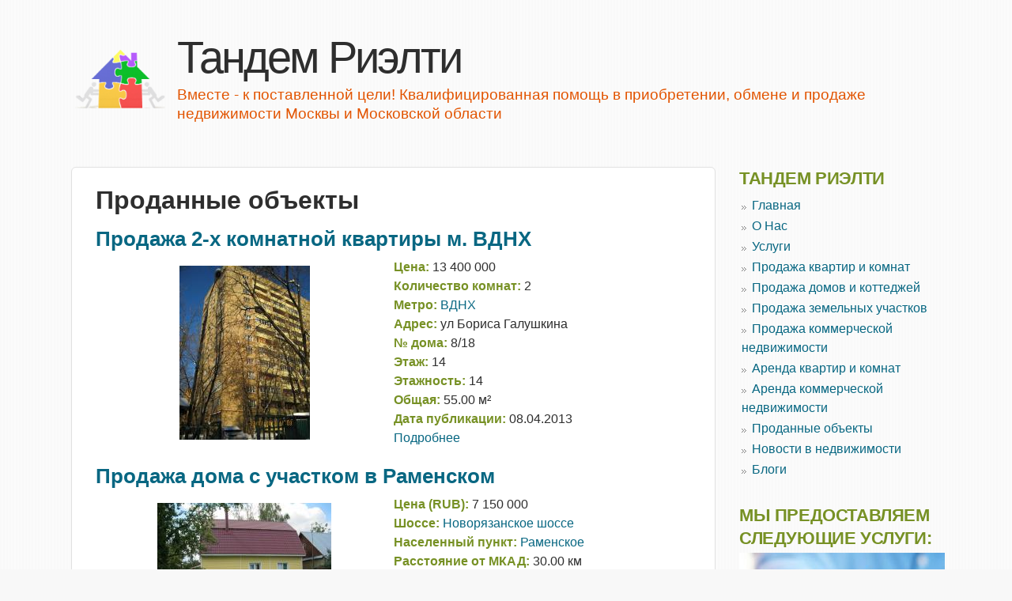

--- FILE ---
content_type: text/html; charset=utf-8
request_url: http://tandem-realty.ru/unsold?page=5
body_size: 8055
content:
<!DOCTYPE html>
<!--[if lt IE 7]><html class="lt-ie9 lt-ie8 lt-ie7" lang="ru" dir="ltr"><![endif]-->
<!--[if IE 7]><html class="lt-ie9 lt-ie8" lang="ru" dir="ltr"><![endif]-->
<!--[if IE 8]><html class="lt-ie9" lang="ru" dir="ltr"><![endif]-->
<!--[if gt IE 8]><!--><html lang="ru" dir="ltr" prefix="content: http://purl.org/rss/1.0/modules/content/ dc: http://purl.org/dc/terms/ foaf: http://xmlns.com/foaf/0.1/ og: http://ogp.me/ns# rdfs: http://www.w3.org/2000/01/rdf-schema# sioc: http://rdfs.org/sioc/ns# sioct: http://rdfs.org/sioc/types# skos: http://www.w3.org/2004/02/skos/core# xsd: http://www.w3.org/2001/XMLSchema#"><!--<![endif]-->
<head>
<meta charset="utf-8" />
<link rel="shortcut icon" href="http://tandem-realty.ru/sites/tandem-realty.ru/files/%D0%BB%D0%BE%D0%B3%D0%BE%D1%82%D0%B8%D0%BF%20%D0%A2%D0%90%D0%9D%D0%94%D0%95%D0%9C1.jpg" type="image/jpeg" />
<meta name="Generator" content="Drupal 7 (http://drupal.org)" />
<meta name="viewport" content="width=device-width, initial-scale=1" />
<meta name="MobileOptimized" content="width" />
<meta name="HandheldFriendly" content="true" />
<meta name="apple-mobile-web-app-capable" content="yes" />
<title>Проданные объекты | Тандем Риэлти</title>
<link type="text/css" rel="stylesheet" href="http://tandem-realty.ru/sites/tandem-realty.ru/files/css/css_xE-rWrJf-fncB6ztZfd2huxqgxu4WO-qwma6Xer30m4.css" media="all" />
<link type="text/css" rel="stylesheet" href="http://tandem-realty.ru/sites/tandem-realty.ru/files/css/css_botNHIYRQPys-RH2iA3U4LbV9bPNRS64tLAs8ec1ch8.css" media="all" />
<link type="text/css" rel="stylesheet" href="http://tandem-realty.ru/sites/tandem-realty.ru/files/css/css_RFwtQIOjUJ2DiAAfvjeVwNwVeFyXcKAWV_ELqzHS8lY.css" media="all" />
<link type="text/css" rel="stylesheet" href="http://tandem-realty.ru/sites/tandem-realty.ru/files/css/css_rP5iJ-BWw4FVpOe_fVdjUyvLTPm1N_h8l6xOGKgf73Y.css" media="screen" />
<link type="text/css" rel="stylesheet" href="http://tandem-realty.ru/sites/tandem-realty.ru/files/css/css_KT7jSd-HyLg22Bkv-KSly0FyduQmMDMWHtfaB-RWvhY.css" media="all" />
<link type="text/css" rel="stylesheet" href="http://tandem-realty.ru/sites/tandem-realty.ru/files/css/css_5TxylIDFcnpmO5ucPRfXTdJiyW00MUBYhBuo7SANpds.css" media="print" />
<link type="text/css" rel="stylesheet" href="http://tandem-realty.ru/sites/tandem-realty.ru/files/css/css_ey0a6lQ6Gh_4KJh1ybbuuHjWy_VhI5atk2hWvxlyOu4.css" media="only screen" />
<link type="text/css" rel="stylesheet" href="http://tandem-realty.ru/sites/tandem-realty.ru/files/css/css_-pVN8AdB4OPXVVzrc9MqkTe5spJyrPzSU5FTmwczxrI.css" media="screen" />
<link type="text/css" rel="stylesheet" href="http://tandem-realty.ru/sites/tandem-realty.ru/files/css/css_ZmKvVCqQ-UUpxKQLYZ2bpKaR8Hxx8G01fSCamDABSoU.css" media="only screen" />

<!--[if lt IE 9]>
<link type="text/css" rel="stylesheet" href="http://tandem-realty.ru/sites/tandem-realty.ru/files/css/css_brnjlbeuhZuZKQ1TD8tcazxzScWslKA7Bx9zvbcd0CY.css" media="screen" />
<![endif]-->

<!--[if lte IE 9]>
<link type="text/css" rel="stylesheet" href="http://tandem-realty.ru/sites/tandem-realty.ru/files/css/css_4UL30AxgxPzN9PN_DL1WVyhBKji0rSdCVjw5buAtqXE.css" media="screen" />
<![endif]-->
<script type="text/javascript" src="http://tandem-realty.ru/misc/jquery.js?v=1.4.4"></script>
<script type="text/javascript" src="http://tandem-realty.ru/misc/jquery.once.js?v=1.2"></script>
<script type="text/javascript" src="http://tandem-realty.ru/misc/drupal.js?qvscas"></script>
<script type="text/javascript" src="http://tandem-realty.ru/sites/tandem-realty.ru/files/languages/ru_mUAtThzAO2ud3Zut1FhoM28qVligrr1iuIDKt9DbWJ4.js?qvscas"></script>
<script type="text/javascript" src="http://tandem-realty.ru/sites/all/libraries/colorbox/jquery.colorbox-min.js?qvscas"></script>
<script type="text/javascript" src="http://tandem-realty.ru/sites/all/modules/colorbox/js/colorbox.js?qvscas"></script>
<script type="text/javascript" src="http://tandem-realty.ru/sites/all/modules/colorbox/styles/default/colorbox_style.js?qvscas"></script>
<script type="text/javascript">
<!--//--><![CDATA[//><!--
jQuery.extend(Drupal.settings, {"basePath":"\/","pathPrefix":"","ajaxPageState":{"theme":"corolla","theme_token":"I0kgJ1dSyX3lKP2BKB9lPWcXtstYu5T3fq8Mt9vXKtc","js":{"misc\/jquery.js":1,"misc\/jquery.once.js":1,"misc\/drupal.js":1,"public:\/\/languages\/ru_mUAtThzAO2ud3Zut1FhoM28qVligrr1iuIDKt9DbWJ4.js":1,"sites\/all\/libraries\/colorbox\/jquery.colorbox-min.js":1,"sites\/all\/modules\/colorbox\/js\/colorbox.js":1,"sites\/all\/modules\/colorbox\/styles\/default\/colorbox_style.js":1},"css":{"modules\/system\/system.base.css":1,"modules\/system\/system.menus.css":1,"modules\/system\/system.messages.css":1,"modules\/system\/system.theme.css":1,"modules\/field\/theme\/field.css":1,"modules\/node\/node.css":1,"modules\/user\/user.css":1,"sites\/all\/modules\/views\/css\/views.css":1,"sites\/all\/modules\/colorbox\/styles\/default\/colorbox_style.css":1,"sites\/tandem-realty.ru\/modules\/ctools\/css\/ctools.css":1,"sites\/all\/modules\/ds\/layouts\/ds_2col_stacked\/ds_2col_stacked.css":1,"sites\/tandem-realty.ru\/themes\/adaptivetheme\/at_core\/css\/at.settings.style.headings.css":1,"sites\/tandem-realty.ru\/themes\/adaptivetheme\/at_core\/css\/at.settings.style.image.css":1,"sites\/tandem-realty.ru\/themes\/adaptivetheme\/at_core\/css\/at.layout.css":1,"sites\/tandem-realty.ru\/themes\/corolla\/css\/html-elements.css":1,"sites\/tandem-realty.ru\/themes\/corolla\/css\/forms.css":1,"sites\/tandem-realty.ru\/themes\/corolla\/css\/tables.css":1,"sites\/tandem-realty.ru\/themes\/corolla\/css\/page.css":1,"sites\/tandem-realty.ru\/themes\/corolla\/css\/articles.css":1,"sites\/tandem-realty.ru\/themes\/corolla\/css\/comments.css":1,"sites\/tandem-realty.ru\/themes\/corolla\/css\/fields.css":1,"sites\/tandem-realty.ru\/themes\/corolla\/css\/blocks.css":1,"sites\/tandem-realty.ru\/themes\/corolla\/css\/navigation.css":1,"sites\/tandem-realty.ru\/themes\/corolla\/css\/fonts.css":1,"sites\/tandem-realty.ru\/themes\/corolla\/css\/corolla.settings.style.css":1,"sites\/tandem-realty.ru\/themes\/corolla\/color\/colors.css":1,"sites\/tandem-realty.ru\/themes\/corolla\/css\/print.css":1,"public:\/\/adaptivetheme\/corolla_files\/corolla.responsive.layout.css":1,"public:\/\/adaptivetheme\/corolla_files\/corolla.fonts.css":1,"public:\/\/adaptivetheme\/corolla_files\/corolla.responsive.styles.css":1,"public:\/\/adaptivetheme\/corolla_files\/corolla.lt-ie9.layout.css":1,"sites\/tandem-realty.ru\/themes\/corolla\/css\/ie-lte-9.css":1}},"colorbox":{"opacity":"0.85","current":"{current} \u0438\u0437 {total}","previous":"\u00ab \u041f\u0440\u0435\u0434\u044b\u0434\u0443\u0449\u0438\u0439","next":"\u0421\u043b\u0435\u0434\u0443\u044e\u0449\u0438\u0439 \u00bb","close":"\u0417\u0430\u043a\u0440\u044b\u0442\u044c","maxWidth":"98%","maxHeight":"98%","fixed":true,"mobiledetect":true,"mobiledevicewidth":"480px","specificPagesDefaultValue":"admin*\nimagebrowser*\nimg_assist*\nimce*\nnode\/add\/*\nnode\/*\/edit\nprint\/*\nprintpdf\/*\nsystem\/ajax\nsystem\/ajax\/*"},"adaptivetheme":{"corolla":{"layout_settings":{"bigscreen":"two-sidebars-right","tablet_landscape":"two-sidebars-right","tablet_portrait":"one-col-vert","smalltouch_landscape":"one-col-stack","smalltouch_portrait":"one-col-stack"},"media_query_settings":{"bigscreen":"only screen and (min-width:1025px)","tablet_landscape":"only screen and (min-width:769px) and (max-width:1024px)","tablet_portrait":"only screen and (min-width:481px) and (max-width:768px)","smalltouch_landscape":"only screen and (min-width:321px) and (max-width:480px)","smalltouch_portrait":"only screen and (max-width:320px)"}}}});
//--><!]]>
</script>
<!--[if lt IE 9]>
<script src="http://tandem-realty.ru/sites/tandem-realty.ru/themes/adaptivetheme/at_core/scripts/html5.js?qvscas"></script>
<![endif]-->
</head>
<body class="html not-front not-logged-in one-sidebar sidebar-second page-unsold atr-7.x-3.x atv-7.x-3.1 lang-ru site-name-тандем-риэлти section-unsold page-views corolla bs-n bb-vl mb-ad rc-6 rct-6">
  <div id="skip-link" class="nocontent">
    <a href="#main-content" class="element-invisible element-focusable">Перейти к основному содержанию</a>
  </div>
    <div id="page-wrapper">
  <div id="page" class="page snc-n snw-n sna-l sns-n ssc-n ssw-n ssa-l sss-n btc-n btw-b bta-l bts-n ntc-n ntw-b nta-l nts-n ctc-n ctw-b cta-l cts-n ptc-n ptw-b pta-l pts-n">

    
    <div id="header-wrapper">
      <div class="container clearfix">

        <header class="clearfix with-logo" role="banner">

                      <div id="branding" class="branding-elements clearfix">

                              <div id="logo">
                  <a href="/"><img class="site-logo" typeof="foaf:Image" src="http://tandem-realty.ru/sites/tandem-realty.ru/files/%D1%82%D0%B0%D0%BD%D0%B4%D0%B5%D0%BC.png" alt="Тандем Риэлти" /></a>                </div>
              
                              <div class="h-group" id="name-and-slogan">

                                      <h1 id="site-name"><a href="/" title="Главная страница">Тандем Риэлти</a></h1>
                  
                                      <h2 id="site-slogan">Вместе - к поставленной цели! Квалифицированная помощь в приобретении, обмене и продаже недвижимости Москвы и Московской области</h2>
                  
                </div>
              
            </div>
          
          
        </header>

      </div>
    </div>

    
    
    
    <div id="content-wrapper">
      <div class="container">

        <div id="columns">
          <div class="columns-inner clearfix">

            <div id="content-column">
              <div class="content-inner">

                
                <section id="main-content" role="main">

                  
                  <div class="content-margin">
                    <div class="content-style">

                      
                      
                      
                                              <header class="clearfix">
                          <h1 id="page-title">
                            Проданные объекты                          </h1>
                        </header>
                      
                      
                      
                      <div id="content">
                        <div class="region region-content"><div id="block-system-main" class="block block-system no-title odd first last block-count-1 block-region-content block-main" >  
  
  <div class="view view-unsold view-id-unsold view-display-id-page view-dom-id-ec89d22b71f420f0b034df7704bbd652">
        
  
  
      <div class="view-content">
        <div class="views-row views-row-1 views-row-odd views-row-first">
    <div  about="/node/16" typeof="sioc:Item foaf:Document" role="article" class="ds-2col-stacked node node-flat-sale-m node-teaser article odd iat-n view-mode-teaser clearfix">

  
  <div class="group-header">
    <div class="field field-name-title field-type-ds field-label-hidden view-mode-teaser"><div class="field-items"><div class="field-item even" property="dc:title"><h2><a href="/node/16">Продажа 2-х комнатной квартиры м. ВДНХ</a></h2></div></div></div>  </div>

  <div class="group-left">
    <div class="field field-name-field-image field-type-image field-label-hidden view-mode-teaser"><div class="field-items"><figure class="clearfix field-item even"><a href="/node/16"><img typeof="foaf:Image" class="image-style-medium" src="http://tandem-realty.ru/sites/tandem-realty.ru/files/styles/medium/public/%D0%91%D0%BE%D1%80%D0%B8%D1%81%D0%B0%20%D0%93%D0%B0%D0%BB%D1%83%D1%88%D0%BA%D0%B8%D0%BD%D0%B0%20002.JPG?itok=A11lX0Ll" width="165" height="220" alt="" /></a></figure></div></div>  </div>

  <div class="group-right">
    <section class="field field-name-field-price field-type-text field-label-inline clearfix view-mode-teaser"><h2 class="field-label">Цена:&nbsp;</h2><div class="field-items"><div class="field-item even">13 400 000</div></div></section><section class="field field-name-field-rooms field-type-list-integer field-label-inline clearfix view-mode-teaser"><h2 class="field-label">Количество комнат:&nbsp;</h2><div class="field-items"><div class="field-item even">2</div></div></section><section class="field field-name-field-metro field-type-taxonomy-term-reference field-label-inline clearfix view-mode-teaser"><h2 class="field-label">Метро:&nbsp;</h2><ul class="field-items"><li class="field-item even"><a href="/taxonomy/term/16" typeof="skos:Concept" property="rdfs:label skos:prefLabel" datatype="">ВДНХ</a></li></ul></section><section class="field field-name-field-address field-type-taxonomy-term-reference field-label-inline clearfix view-mode-teaser"><h2 class="field-label">Адрес:&nbsp;</h2><ul class="field-items"><li class="field-item even">ул Бориса Галушкина</li></ul></section><section class="field field-name-field-house-number field-type-text field-label-inline clearfix view-mode-teaser"><h2 class="field-label">№ дома:&nbsp;</h2><div class="field-items"><div class="field-item even">8/18</div></div></section><section class="field field-name-field-floor field-type-number-integer field-label-inline clearfix view-mode-teaser"><h2 class="field-label">Этаж:&nbsp;</h2><div class="field-items"><div class="field-item even">14</div></div></section><section class="field field-name-field-floors field-type-number-integer field-label-inline clearfix view-mode-teaser"><h2 class="field-label">Этажность:&nbsp;</h2><div class="field-items"><div class="field-item even">14</div></div></section><section class="field field-name-field-total-area field-type-number-decimal field-label-inline clearfix view-mode-teaser"><h2 class="field-label">Общая:&nbsp;</h2><div class="field-items"><div class="field-item even">55.00 м²</div></div></section><section class="field field-name-post-date field-type-ds field-label-inline clearfix view-mode-teaser"><h2 class="field-label">Дата публикации:&nbsp;</h2><div class="field-items"><div class="field-item even">08.04.2013</div></div></section><div class="field field-name-node-link field-type-ds field-label-hidden view-mode-teaser"><div class="field-items"><div class="field-item even"><a href="/node/16" class="">Подробнее</a></div></div></div>  </div>

  <div class="group-footer">
      </div>

</div>

  </div>
  <div class="views-row views-row-2 views-row-even">
    <div  about="/node/15" typeof="sioc:Item foaf:Document" role="article" class="ds-2col-stacked node node-house node-teaser article even node-with-picture iat-n view-mode-teaser clearfix">

  
  <div class="group-header">
    <div class="field field-name-title field-type-ds field-label-hidden view-mode-teaser"><div class="field-items"><div class="field-item even" property="dc:title"><h2><a href="/node/15">Продажа дома с участком в Раменском </a></h2></div></div></div>  </div>

  <div class="group-left">
    <div class="field field-name-field-image field-type-image field-label-hidden view-mode-teaser"><div class="field-items"><figure class="clearfix field-item even"><a href="/node/15"><img typeof="foaf:Image" class="image-style-medium" src="http://tandem-realty.ru/sites/tandem-realty.ru/files/styles/medium/public/%D0%A0%D0%B0%D0%BC%D0%B5%D0%BD%D1%81%D0%BA%D0%BE%D0%B5%20016.JPG?itok=McgVlN0z" width="220" height="165" alt="" /></a></figure></div></div>  </div>

  <div class="group-right">
    <section class="field field-name-field-price field-type-text field-label-inline clearfix view-mode-teaser"><h2 class="field-label">Цена (RUB):&nbsp;</h2><div class="field-items"><div class="field-item even">7 150 000</div></div></section><section class="field field-name-field-road field-type-taxonomy-term-reference field-label-inline clearfix view-mode-teaser"><h2 class="field-label">Шоссе:&nbsp;</h2><ul class="field-items"><li class="field-item even"><a href="/taxonomy/term/14" typeof="skos:Concept" property="rdfs:label skos:prefLabel" datatype="">Новорязанское шоссе</a></li></ul></section><section class="field field-name-field-locality field-type-taxonomy-term-reference field-label-inline clearfix view-mode-teaser"><h2 class="field-label">Населенный пункт:&nbsp;</h2><ul class="field-items"><li class="field-item even"><a href="/taxonomy/term/28" typeof="skos:Concept" property="rdfs:label skos:prefLabel" datatype="">Раменское</a></li></ul></section><section class="field field-name-field-mkad field-type-number-decimal field-label-inline clearfix view-mode-teaser"><h2 class="field-label">Расстояние от МКАД:&nbsp;</h2><div class="field-items"><div class="field-item even">30.00 км</div></div></section><section class="field field-name-field-side field-type-list-text field-label-inline clearfix view-mode-teaser"><h2 class="field-label">Материал стен:&nbsp;</h2><div class="field-items"><div class="field-item even">кирпичные</div></div></section><section class="field field-name-field-total-area field-type-number-decimal field-label-inline clearfix view-mode-teaser"><h2 class="field-label">Площадь дома:&nbsp;</h2><div class="field-items"><div class="field-item even">117.00 м²</div></div></section><section class="field field-name-field-acreage field-type-number-decimal field-label-inline clearfix view-mode-teaser"><h2 class="field-label">Площадь участка:&nbsp;</h2><div class="field-items"><div class="field-item even">6.50 сот.</div></div></section><section class="field field-name-post-date field-type-ds field-label-inline clearfix view-mode-teaser"><h2 class="field-label">Дата публикации:&nbsp;</h2><div class="field-items"><div class="field-item even">08.04.2013</div></div></section><div class="field field-name-node-link field-type-ds field-label-hidden view-mode-teaser"><div class="field-items"><div class="field-item even"><a href="/node/15" class="">Подробнее</a></div></div></div>  </div>

  <div class="group-footer">
      </div>

</div>

  </div>
  <div class="views-row views-row-3 views-row-odd">
    <div  about="/node/14" typeof="sioc:Item foaf:Document" role="article" class="ds-2col-stacked node node-flat-sale-m node-teaser article odd iat-n view-mode-teaser clearfix">

  
  <div class="group-header">
    <div class="field field-name-title field-type-ds field-label-hidden view-mode-teaser"><div class="field-items"><div class="field-item even" property="dc:title"><h2><a href="/node/14">Продажа 2-х комнатной квартиры в Долгопрудном </a></h2></div></div></div>  </div>

  <div class="group-left">
    <div class="field field-name-field-image field-type-image field-label-hidden view-mode-teaser"><div class="field-items"><figure class="clearfix field-item even"><a href="/node/14"><img typeof="foaf:Image" class="image-style-medium" src="http://tandem-realty.ru/sites/tandem-realty.ru/files/styles/medium/public/%D0%BA%D0%BE%D0%BC%D0%BD%D0%B0%D1%82%D0%B0.jpg?itok=lwSYF4Wg" width="220" height="147" alt="" /></a></figure></div></div>  </div>

  <div class="group-right">
    <section class="field field-name-field-price field-type-text field-label-inline clearfix view-mode-teaser"><h2 class="field-label">Цена:&nbsp;</h2><div class="field-items"><div class="field-item even">4 700 000</div></div></section><section class="field field-name-field-rooms field-type-list-integer field-label-inline clearfix view-mode-teaser"><h2 class="field-label">Количество комнат:&nbsp;</h2><div class="field-items"><div class="field-item even">2</div></div></section><section class="field field-name-field-metro field-type-taxonomy-term-reference field-label-inline clearfix view-mode-teaser"><h2 class="field-label">Метро:&nbsp;</h2><ul class="field-items"><li class="field-item even"><a href="/taxonomy/term/11" typeof="skos:Concept" property="rdfs:label skos:prefLabel" datatype="">платформа Водники</a></li></ul></section><section class="field field-name-field-address field-type-taxonomy-term-reference field-label-inline clearfix view-mode-teaser"><h2 class="field-label">Адрес:&nbsp;</h2><ul class="field-items"><li class="field-item even">Московское шоссе</li></ul></section><section class="field field-name-field-house-number field-type-text field-label-inline clearfix view-mode-teaser"><h2 class="field-label">№ дома:&nbsp;</h2><div class="field-items"><div class="field-item even">49 корпус 1</div></div></section><section class="field field-name-field-floor field-type-number-integer field-label-inline clearfix view-mode-teaser"><h2 class="field-label">Этаж:&nbsp;</h2><div class="field-items"><div class="field-item even">4</div></div></section><section class="field field-name-field-floors field-type-number-integer field-label-inline clearfix view-mode-teaser"><h2 class="field-label">Этажность:&nbsp;</h2><div class="field-items"><div class="field-item even">5</div></div></section><section class="field field-name-field-total-area field-type-number-decimal field-label-inline clearfix view-mode-teaser"><h2 class="field-label">Общая:&nbsp;</h2><div class="field-items"><div class="field-item even">37.00 м²</div></div></section><section class="field field-name-post-date field-type-ds field-label-inline clearfix view-mode-teaser"><h2 class="field-label">Дата публикации:&nbsp;</h2><div class="field-items"><div class="field-item even">08.04.2013</div></div></section><div class="field field-name-node-link field-type-ds field-label-hidden view-mode-teaser"><div class="field-items"><div class="field-item even"><a href="/node/14" class="">Подробнее</a></div></div></div>  </div>

  <div class="group-footer">
      </div>

</div>

  </div>
  <div class="views-row views-row-4 views-row-even">
    <div  about="/node/13" typeof="sioc:Item foaf:Document" role="article" class="ds-2col-stacked node node-flat-sale-m node-teaser article even iat-n view-mode-teaser clearfix">

  
  <div class="group-header">
    <div class="field field-name-title field-type-ds field-label-hidden view-mode-teaser"><div class="field-items"><div class="field-item even" property="dc:title"><h2><a href="/node/13">Продажа 1-ой квартиры в Долгопрудном</a></h2></div></div></div>  </div>

  <div class="group-left">
    <div class="field field-name-field-image field-type-image field-label-hidden view-mode-teaser"><div class="field-items"><figure class="clearfix field-item even"><a href="/node/13"><img typeof="foaf:Image" class="image-style-medium" src="http://tandem-realty.ru/sites/tandem-realty.ru/files/styles/medium/public/46341_pict_main.jpg?itok=_nnJSZ1X" width="220" height="165" alt="" /></a></figure></div></div>  </div>

  <div class="group-right">
    <section class="field field-name-field-price field-type-text field-label-inline clearfix view-mode-teaser"><h2 class="field-label">Цена:&nbsp;</h2><div class="field-items"><div class="field-item even">3 250 000</div></div></section><section class="field field-name-field-rooms field-type-list-integer field-label-inline clearfix view-mode-teaser"><h2 class="field-label">Количество комнат:&nbsp;</h2><div class="field-items"><div class="field-item even">1</div></div></section><section class="field field-name-field-metro field-type-taxonomy-term-reference field-label-inline clearfix view-mode-teaser"><h2 class="field-label">Метро:&nbsp;</h2><ul class="field-items"><li class="field-item even"><a href="/taxonomy/term/11" typeof="skos:Concept" property="rdfs:label skos:prefLabel" datatype="">платформа Водники</a></li></ul></section><section class="field field-name-field-address field-type-taxonomy-term-reference field-label-inline clearfix view-mode-teaser"><h2 class="field-label">Адрес:&nbsp;</h2><ul class="field-items"><li class="field-item even">ул. Речная</li></ul></section><section class="field field-name-field-house-number field-type-text field-label-inline clearfix view-mode-teaser"><h2 class="field-label">№ дома:&nbsp;</h2><div class="field-items"><div class="field-item even">24</div></div></section><section class="field field-name-field-floor field-type-number-integer field-label-inline clearfix view-mode-teaser"><h2 class="field-label">Этаж:&nbsp;</h2><div class="field-items"><div class="field-item even">3</div></div></section><section class="field field-name-field-floors field-type-number-integer field-label-inline clearfix view-mode-teaser"><h2 class="field-label">Этажность:&nbsp;</h2><div class="field-items"><div class="field-item even">9</div></div></section><section class="field field-name-field-total-area field-type-number-decimal field-label-inline clearfix view-mode-teaser"><h2 class="field-label">Общая:&nbsp;</h2><div class="field-items"><div class="field-item even">24.00 м²</div></div></section><section class="field field-name-post-date field-type-ds field-label-inline clearfix view-mode-teaser"><h2 class="field-label">Дата публикации:&nbsp;</h2><div class="field-items"><div class="field-item even">08.04.2013</div></div></section><div class="field field-name-node-link field-type-ds field-label-hidden view-mode-teaser"><div class="field-items"><div class="field-item even"><a href="/node/13" class="">Подробнее</a></div></div></div>  </div>

  <div class="group-footer">
      </div>

</div>

  </div>
  <div class="views-row views-row-5 views-row-odd views-row-last">
    <div  about="/node/12" typeof="sioc:Item foaf:Document" role="article" class="ds-2col-stacked node node-flat-sale-m node-teaser article odd iat-n view-mode-teaser clearfix">

  
  <div class="group-header">
    <div class="field field-name-title field-type-ds field-label-hidden view-mode-teaser"><div class="field-items"><div class="field-item even" property="dc:title"><h2><a href="/node/12">Продажа 2-х комнатной квартиры в Раменском</a></h2></div></div></div>  </div>

  <div class="group-left">
    <div class="field field-name-field-image field-type-image field-label-hidden view-mode-teaser"><div class="field-items"><figure class="clearfix field-item even"><a href="/node/12"><img typeof="foaf:Image" class="image-style-medium" src="http://tandem-realty.ru/sites/tandem-realty.ru/files/styles/medium/public/%D0%A0%D0%B0%D0%BC%D0%B5%D0%BD%D1%81%D0%BA%D0%BE%D0%B5%20015.JPG?itok=Dy0w1lkP" width="220" height="165" alt="" /></a></figure></div></div>  </div>

  <div class="group-right">
    <section class="field field-name-field-price field-type-text field-label-inline clearfix view-mode-teaser"><h2 class="field-label">Цена:&nbsp;</h2><div class="field-items"><div class="field-item even">4 150 000</div></div></section><section class="field field-name-field-rooms field-type-list-integer field-label-inline clearfix view-mode-teaser"><h2 class="field-label">Количество комнат:&nbsp;</h2><div class="field-items"><div class="field-item even">2</div></div></section><section class="field field-name-field-metro field-type-taxonomy-term-reference field-label-inline clearfix view-mode-teaser"><h2 class="field-label">Метро:&nbsp;</h2><ul class="field-items"><li class="field-item even"><a href="/taxonomy/term/9" typeof="skos:Concept" property="rdfs:label skos:prefLabel" datatype="">станция Раменское</a></li></ul></section><section class="field field-name-field-address field-type-taxonomy-term-reference field-label-inline clearfix view-mode-teaser"><h2 class="field-label">Адрес:&nbsp;</h2><ul class="field-items"><li class="field-item even">ул. Красноармейская</li></ul></section><section class="field field-name-field-house-number field-type-text field-label-inline clearfix view-mode-teaser"><h2 class="field-label">№ дома:&nbsp;</h2><div class="field-items"><div class="field-item even">25А</div></div></section><section class="field field-name-field-floor field-type-number-integer field-label-inline clearfix view-mode-teaser"><h2 class="field-label">Этаж:&nbsp;</h2><div class="field-items"><div class="field-item even">9</div></div></section><section class="field field-name-field-floors field-type-number-integer field-label-inline clearfix view-mode-teaser"><h2 class="field-label">Этажность:&nbsp;</h2><div class="field-items"><div class="field-item even">9</div></div></section><section class="field field-name-field-total-area field-type-number-decimal field-label-inline clearfix view-mode-teaser"><h2 class="field-label">Общая:&nbsp;</h2><div class="field-items"><div class="field-item even">65.00 м²</div></div></section><section class="field field-name-post-date field-type-ds field-label-inline clearfix view-mode-teaser"><h2 class="field-label">Дата публикации:&nbsp;</h2><div class="field-items"><div class="field-item even">08.04.2013</div></div></section><div class="field field-name-node-link field-type-ds field-label-hidden view-mode-teaser"><div class="field-items"><div class="field-item even"><a href="/node/12" class="">Подробнее</a></div></div></div>  </div>

  <div class="group-footer">
      </div>

</div>

  </div>
    </div>
  
      <h2 class="element-invisible">Страницы</h2><div class="item-list item-list-pager"><ul class="pager"><li class="pager-first even first"><a title="На первую страницу" href="/unsold">« первая</a></li><li class="pager-previous odd"><a title="На предыдущую страницу" href="/unsold?page=4">‹ предыдущая</a></li><li class="pager-item even"><a title="На страницу номер 1" href="/unsold">1</a></li><li class="pager-item odd"><a title="На страницу номер 2" href="/unsold?page=1">2</a></li><li class="pager-item even"><a title="На страницу номер 3" href="/unsold?page=2">3</a></li><li class="pager-item odd"><a title="На страницу номер 4" href="/unsold?page=3">4</a></li><li class="pager-item even"><a title="На страницу номер 5" href="/unsold?page=4">5</a></li><li class="pager-current odd last">6</li></ul></div>  
  
  
  
  
</div>
  </div></div>                      </div>

                      
                    </div>
                  </div>

                </section>

                
              </div>
            </div>

                        <div class="region region-sidebar-second sidebar"><div class="region-inner clearfix"><nav id="block-system-main-menu" class="block block-system block-menu odd first block-count-2 block-region-sidebar-second block-main-menu"  role="navigation"><div class="block-inner clearfix">  
      <h2 class="block-title">Тандем Риэлти</h2>
  
  <div class="block-content content"><ul class="menu clearfix"><li class="first leaf menu-depth-1 menu-item-198"><a href="/" title="">Главная</a></li><li class="leaf menu-depth-1 menu-item-443"><a href="/about">О Нас</a></li><li class="leaf menu-depth-1 menu-item-442"><a href="/services">Услуги</a></li><li class="leaf menu-depth-1 menu-item-439"><a href="/apart-rooms" title="">Продажа квартир и комнат</a></li><li class="leaf menu-depth-1 menu-item-440"><a href="/house" title="">Продажа домов и коттеджей</a></li><li class="leaf menu-depth-1 menu-item-441"><a href="/land" title="">Продажа земельных участков</a></li><li class="leaf menu-depth-1 menu-item-648"><a href="/taxonomy/term/131" title="">Продажа коммерческой недвижимости</a></li><li class="leaf menu-depth-1 menu-item-546"><a href="/taxonomy/term/50" title="">Аренда квартир и комнат</a></li><li class="leaf menu-depth-1 menu-item-649"><a href="/taxonomy/term/132" title="">Аренда коммерческой недвижимости</a></li><li class="leaf active-trail menu-depth-1 menu-item-539"><a href="/unsold" class="active-trail active">Проданные объекты</a></li><li class="leaf menu-depth-1 menu-item-538"><a href="/news" title="">Новости в недвижимости</a></li><li class="last leaf menu-depth-1 menu-item-374"><a href="/blog" title="">Блоги</a></li></ul></div>
  </div></nav><section id="block-block-3" class="block block-block even block-count-3 block-region-sidebar-second block-3" ><div class="block-inner clearfix">  
      <h2 class="block-title">Мы предоставляем следующие услуги:</h2>
  
  <div class="block-content content"><p><img src="/sites/tandem-realty.ru/files/5956076095_24d5d94592.jpg" width="260" height="260" alt="5956076095_24d5d94592.jpg" /></p>
<ul><li>Сопровождение покупки квартиры, комнаты, дома, земельного участка</li>
<li>Сопровождение продажи квартиры, комнаты, дома, земельного участка</li>
<li>Обмен/размен квартир</li>
<li>Срочная приватизация</li>
<li>Помощь в получении наследства</li>
</ul><p><strong>Вы можете воспользоваться услугами наших специалистов позвонив по телефонам:<br />
8495-798-87-71, 8903-798-87-71,<br />
8916-744-75-01, 8968-904-03-94</strong></p>
</div>
  </div></section><section id="block-views-news-block" class="block block-views odd last block-count-4 block-region-sidebar-second block-news-block" ><div class="block-inner clearfix">  
      <h2 class="block-title">Новости</h2>
  
  <div class="block-content content"><div class="view view-news view-id-news view-display-id-block view-dom-id-c6778fe9b0c4bc5a2fa40f16a3cec260">
        
  
  
      <div class="view-content">
        <div class="views-row views-row-1 views-row-odd views-row-first">
      
  <div class="views-field views-field-title">        <span class="field-content"><a href="/node/99">Россияне смогут узаконить самовольно занятые сотки</a></span>  </div>  </div>
  <div class="views-row views-row-2 views-row-even">
      
  <div class="views-field views-field-title">        <span class="field-content"><a href="/node/97">Сроки выдачи сведений о недвижимости ускорят до нескольких минут.</a></span>  </div>  </div>
  <div class="views-row views-row-3 views-row-odd">
      
  <div class="views-field views-field-title">        <span class="field-content"><a href="/node/91">Что готовит 2019-й год рынку недвижимости?</a></span>  </div>  </div>
  <div class="views-row views-row-4 views-row-even">
      
  <div class="views-field views-field-title">        <span class="field-content"><a href="/node/72">Запрет на продажу квартир с долгами усугубит риски покупателей</a></span>  </div>  </div>
  <div class="views-row views-row-5 views-row-odd views-row-last">
      
  <div class="views-field views-field-title">        <span class="field-content"><a href="/node/68">Регистрировать недвижимость с 1 января нужно будет по-новому</a></span>  </div>  </div>
    </div>
  
  
  
  
  
  
</div></div>
  </div></section></div></div>
          </div>
        </div>

      </div>
    </div>

    
          <div id="footer-panels-wrapper">
        <div class="container clearfix">
          <!-- Four column Gpanel -->
          <div class="at-panel gpanel panel-display four-4x25 clearfix">
            <div class="panel-row row-1 clearfix">
              <div class="region region-four-first"><div class="region-inner clearfix"><div id="block-block-4" class="block block-block no-title odd first last block-count-5 block-region-four-first block-4" ><div class="block-inner clearfix">  
  
  <div class="block-content content"><script type="text/javascript" src="//vk.com/js/api/openapi.js?87"></script><!-- VK Widget --><div id="vk_groups"></div>
<script type="text/javascript">
<!--//--><![CDATA[// ><!--

VK.Widgets.Group("vk_groups", {mode: 0, width: "260", color1: 'FFFFFF', color2: '2B587A', color3: '5B7FA6'}, 28211518);

//--><!]]>
</script></div>
  </div></div></div></div>              <div class="region region-four-second"><div class="region-inner clearfix"><div id="block-block-5" class="block block-block no-title odd first last block-count-6 block-region-four-second block-5" ><div class="block-inner clearfix">  
  
  <div class="block-content content"><div id="fb-root"></div>
<script>
<!--//--><![CDATA[// ><!--
(function(d, s, id) {
  var js, fjs = d.getElementsByTagName(s)[0];
  if (d.getElementById(id)) return;
  js = d.createElement(s); js.id = id;
  js.src = "//connect.facebook.net/ru_RU/all.js#xfbml=1&appId=119134458136912";
  fjs.parentNode.insertBefore(js, fjs);
}(document, 'script', 'facebook-jssdk'));
//--><!]]>
</script><div class="fb-like-box" data-href="http://www.facebook.com/pages/%D0%A2%D0%B0%D0%BD%D0%B4%D0%B5%D0%BC-%D0%A0%D0%B8%D1%8D%D0%BB%D1%82%D0%B8/124153277669406" data-width="292" data-show-faces="true" data-stream="false" data-border-color="#fff" data-header="true"></div>
</div>
  </div></div></div></div>            </div>
            <div class="panel-row row-2 clearfix">
                            <div class="region region-four-fourth"><div class="region-inner clearfix"><div id="block-block-6" class="block block-block no-title odd first last block-count-7 block-region-four-fourth block-6" ><div class="block-inner clearfix">  
  
  <div class="block-content content"><!-- Yandex.Metrika informer --> <a href="https://metrika.yandex.ru/stat/?id=54625687&amp;from=informer" target="_blank" rel="nofollow"><img src="https://informer.yandex.ru/informer/54625687/3_0_FFFFFFFF_EFEFEFFF_0_pageviews" style="width:88px; height:31px; border:0;" alt="Яндекс.Метрика" title="Яндекс.Метрика: данные за сегодня (просмотры, визиты и уникальные посетители)" /></a> <!-- /Yandex.Metrika informer --> <!-- Yandex.Metrika counter --> <script type="text/javascript" > (function(m,e,t,r,i,k,a){m[i]=m[i]||function(){(m[i].a=m[i].a||[]).push(arguments)}; m[i].l=1*new Date();k=e.createElement(t),a=e.getElementsByTagName(t)[0],k.async=1,k.src=r,a.parentNode.insertBefore(k,a)}) (window, document, "script", "https://mc.yandex.ru/metrika/tag.js", "ym"); ym(54625687, "init", { clickmap:true, trackLinks:true, accurateTrackBounce:true }); </script> <noscript><div><img src="https://mc.yandex.ru/watch/54625687" style="position:absolute; left:-9999px;" alt="" /></div></noscript> <!-- /Yandex.Metrika counter -->
<!-- Rating@Mail.ru counter -->
<script type="text/javascript">//<![CDATA[
(function(w,n,d,r,s){d.write('<div><a href="http://top.mail.ru/jump?from=2337165"><img src="'+
('https:'==d.location.protocol?'https:':'http:')+'//top-fwz1.mail.ru/counter?id=2337165;t=171;js=13'+
((r=d.referrer)?';r='+escape(r):'')+((s=w.screen)?';s='+s.width+'*'+s.height:'')+';_='+Math.random()+
'" style="border:0;" height="15" width="88" alt="Рейтинг@Mail.ru" /><\/a><\/div>');})(window,navigator,document);//]]>
</script><noscript><div><a href="http://top.mail.ru/jump?from=2337165">
<img src="//top-fwz1.mail.ru/counter?id=2337165;t=171;js=na" style="border:0;"
height="15" width="88" alt="Рейтинг@Mail.ru" /></a></div></noscript>
<!-- //Rating@Mail.ru counter -->

<!-- begin of Top100 code -->

<script id="top100Counter" type="text/javascript" src="http://counter.rambler.ru/top100.jcn?2885257"></script>
<noscript>
<a href="http://top100.rambler.ru/navi/2885257/">
<img src="http://counter.rambler.ru/top100.cnt?2885257" alt="Rambler's Top100" border="0" />
</a>

</noscript>
<!-- end of Top100 code --></div>
  </div></div></div></div>            </div>
          </div>
        </div>
      </div>
    
          <div id="footer-wrapper">
        <div class="container clearfix">
          <footer class="clearfix" role="contentinfo">
            <div class="region region-footer"><div class="region-inner clearfix"><div id="block-block-2" class="block block-block no-title odd first last block-count-8 block-region-footer block-2" ><div class="block-inner clearfix">  
  
  <div class="block-content content"><p>Разработка и поддержка: <a title="drupal разработка" href="http://prodrupal.ru/">prodrupal.ru</a></p>
</div>
  </div></div></div></div>            <p class="attribute-creator"></p>
          </footer>
        </div>
      </div>
    
  </div>
</div>
  </body>
</html>


--- FILE ---
content_type: application/x-javascript
request_url: http://tandem-realty.ru/sites/tandem-realty.ru/files/languages/ru_mUAtThzAO2ud3Zut1FhoM28qVligrr1iuIDKt9DbWJ4.js?qvscas
body_size: 2734
content:
Drupal.locale = { 'pluralFormula': function ($n) { return Number((((($n%10)==1)&&(($n%100)!=11))?(0):((((($n%10)>=2)&&(($n%10)<=4))&&((($n%100)<10)||(($n%100)>=20)))?(1):2))); }, 'strings': {"":{"An AJAX HTTP error occurred.":"Возникла AJAX HTTP ошибка.", "HTTP Result Code: !status":"Полученный код HTTP: !status", "An AJAX HTTP request terminated abnormally.":"HTTP запрос AJAX завершен неправильно.", "Debugging information follows.":"Следует отладочная информация.", "Path: !uri":"Путь: !uri", "StatusText: !statusText":"СтатусТекстом", "ResponseText: !responseText":"ОтветТекстом: !responseText", "ReadyState: !readyState":"ReadyState: !readyState", "Loading":"Загрузка", "(active tab)":"(активная вкладка)", "Hide":"Скрыть", "Show":"Показать", "@title dialog":"Диалог @title", "Configure":"Настроить", "Show shortcuts":"Показать сочетания клавиш", "Hide shortcuts":"Скрыть ярлыки", "Re-order rows by numerical weight instead of dragging.":"Упорядочить строки по весу вместо перетаскивания.", "Show row weights":"Показать вес строк", "Hide row weights":"Скрыть вес строк", "Drag to re-order":"Изменить порядок можно, перетащив пункт мышкой.", "Changes made in this table will not be saved until the form is submitted.":"Сделанные в списке изменения не вступят в силу, пока вы не сохраните их.", "Enabled":"Включено", "Disabled":"Отключено", "Edit":"Редактировать", "Add":"Добавить", "Upload":"Закачать", "Select all rows in this table":"Отметить все строки таблицы", "Deselect all rows in this table":"Снять отметку со всех колонок таблицы", "Not published":"Не опубликовано", "Please wait...":"Пожалуйста, подождите...", "Only files with the following extensions are allowed: %files-allowed.":"Прикреплять можно только файлы с расширениями: %files-allowed.", "By @name on @date":"@name, @date", "By @name":"@name", "Not in menu":"Не в меню", "Alias: @alias":"Синоним: @alias", "No alias":"Синоним не задан", "New revision":"Новая редакция", "The changes to these blocks will not be saved until the \u003Cem\u003ESave blocks\u003C\u002Fem\u003E button is clicked.":"Изменения, сделанные в блоках не вступят в силу пока вы не нажмете кнопку \u003Cem\u003EСохранить блоки\u003C\u002Fem\u003E.", "This permission is inherited from the authenticated user role.":"Это право наследуется от роли «Зарегистрированный пользователь».", "No revision":"Нет редакции", "Requires a title":"Требуется заголовок", "Not restricted":"Без ограничений", "Not customizable":"Не настраиваемый", "Restricted to certain pages":"Ограничено для определённых страниц", "The block cannot be placed in this region.":"Блок не может быть размещён в этом регионе.", "Hide summary":"Скрыть анонс", "Edit summary":"Редактировать анонс", "Don\u0027t display post information":"Не показывать информацию материала", "The selected file %filename cannot be uploaded. Only files with the following extensions are allowed: %extensions.":"Выбранный файл %filename не может быть загружен. Возможно загрузка файлов только со следующими расширениями: %extensions.", "Autocomplete popup":"Всплывающее автозаполнение", "Searching for matches...":"Поиск совпадений...", "Close":"Закрыть", "Remove group":"Удалить условие", "Apply (all displays)":"Применить (все отображения)", "Apply (this display)":"Применить (это отображение)", "Revert to default":"Вернуть к настройкам по умолчанию", "Log messages":"Сообщения в лог", "Please select a file.":"Пожалуйста выберите файл.", "You are not allowed to operate on more than %num files.":"Вам не разрешено управлять больше чем с %num файлами.", "Please specify dimensions within the allowed range that is from 1x1 to @dimensions.":"Пожалуйста укажите размер внутри разрешённого диапозона от 1x1 до @dimensions.", "%filename is not an image.":"Файл %filename не является изображением.", "File browsing is disabled in directory %dir.":"Просмотр файлов запрещен для папки %dir.", "Do you want to refresh the current directory?":"Вы хотите обновить текущую папку?", "Delete selected files?":"Удалить выбранные файлы?", "Please select a thumbnail.":"Выберите миниатюру.", "You must select at least %num files.":"Необходимо выбрать не менее %num файлов.", "You can not perform this operation.":"Вы не можете выполнить эту операцию.", "Insert file":"Вставить файл", "Change view":"Сменить вид"}} };